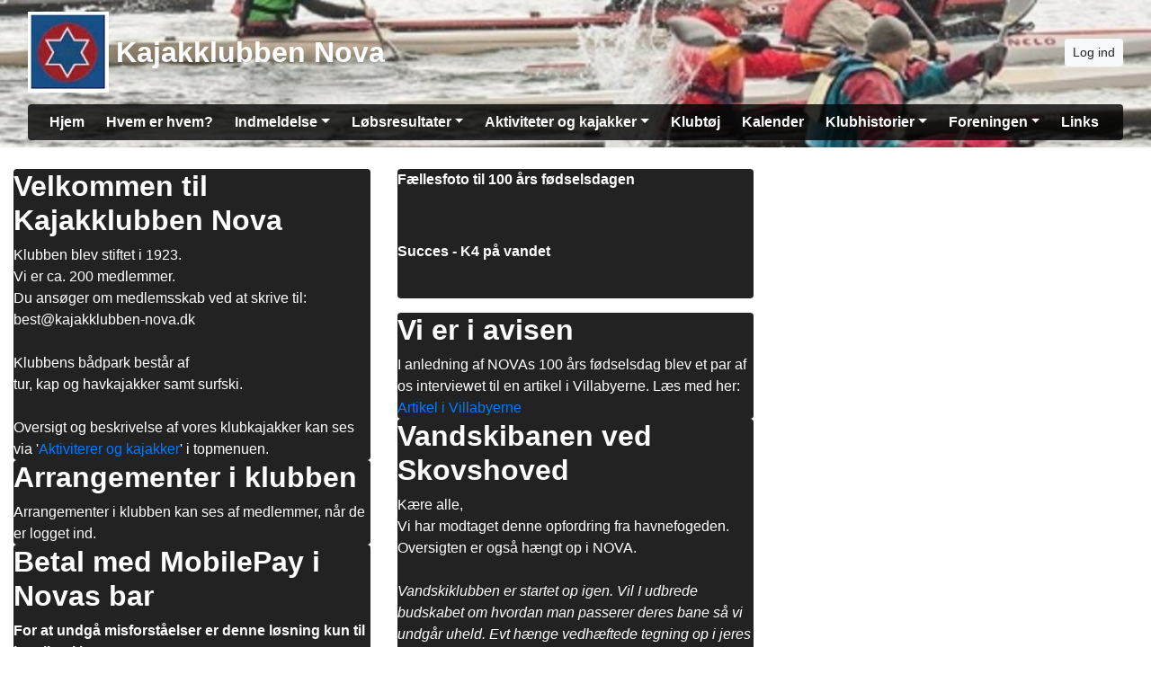

--- FILE ---
content_type: text/html; charset=utf-8
request_url: https://www.kajakklubben-nova.dk/
body_size: 8562
content:


<!DOCTYPE html>
<html>
<head>

    <script type="text/javascript">
        if (!window.console) {
            console = { log: function() {} };
        }
    </script>

    <title>
    Forside
</title>
    <meta name="description" content="
    
"/>
    <meta name="keywords" content="
    
"/>


        <meta name="robots" content="index,follow" />

    
<meta http-equiv="X-UA-Compatible" content="IE=edge" />
<meta http-equiv="Content-Type" content="text/html; charset=utf-8" />
<meta charset="utf-8" />
<meta http-equiv="Content-Language" content="da" />
<meta name="distribution" content="global" />
<meta name="author" content="Kajakklubben Nova" />
<meta name="copyright" content="Kajakklubben Nova" />
<meta name="generator" content="MemberLink" />
<meta name="viewport" content="initial-scale=1.0,maximum-scale=1.0, width=device-width" />




    
    <link type="image/icon" rel="shortcut icon" href="https://cdn-02.memberlink.dk/azure/sitesite2519179877850254485/Favicon/lars-amtoft/nova logo.png?autorotate=true&amp;width=180&amp;height=180&amp;mode=crop" />

<link type="text/css" rel="stylesheet" href="/Styles/corenew.min.css?rel?3224" />

<link type="text/css" rel="stylesheet" href="/Style/Site182-Site2519179877850254485.css" />


<link rel="stylesheet" href="https://memberlinkcdn.blob.core.windows.net/assets/2026-01-26-09-22-59/dist/main.css" />


    <script type="text/javascript">
    function mapsLoaded() {};
</script>

<script src="https://cdn.jsdelivr.net/npm/popper.js@1.16.0/dist/umd/popper.min.js" integrity="sha384-Q6E9RHvbIyZFJoft+2mJbHaEWldlvI9IOYy5n3zV9zzTtmI3UksdQRVvoxMfooAo" crossorigin="anonymous"></script>


<script src="https://maps.googleapis.com/maps/api/js?libraries=places&key=AIzaSyAOoRo9bSNOny4Spv1_cKADlXXlni8APbM&callback=mapsLoaded"></script>
<script src="/js/localize.js?rel=3224"></script>

<script src="/Scripts/core.min.js?rel=3224"></script>

<script src="https://cdnjs.cloudflare.com/ajax/libs/tinymce/5.4.0/tinymce.min.js"></script>
<script src="https://cdnjs.cloudflare.com/ajax/libs/tinymce/5.4.0/icons/default/icons.min.js"></script>
<script src="https://cdnjs.cloudflare.com/ajax/libs/tinymce/5.4.0/themes/silver/theme.min.js"></script>
<script src="/Scripts/custom.min.js?rel=3224"></script>
<script src="/Content/Translations/messages.da-DK.js?rel=3224"></script>

<script type="text/javascript">
    //$.fn.modal.Constructor.prototype.enforceFocus = function() {};
    //$(document).ready(function() {
    //    TimeMessages();
    //    if (isTouchScreen) {
    //        $(':text,:password, textarea').keypad({ layout: $.keypad.qwertyLayout });
    //        $('.selectorDate, .date').keypad('destroy');
    //    }

    //});
</script>

<script src="https://www.google.com/recaptcha/api.js"></script>

    <!--[if lt IE 9]>
        <link rel="stylesheet" type="text/css" href="/Styles/menu_ie7_and_ie8.css" />
        <script src="https://html5shiv.googlecode.com/svn/trunk/html5.js"> </script>
    <![endif]-->

    
    <meta property="og:url" content="https://www.kajakklubben-nova.dk/medlems-forside" />
    <meta property="og:site_name" content="Kajakklubben Nova" />
    <meta property="og:type" content="article" />


    <meta property="og:title" content="Forside" />





    <script type="text/javascript">
        function setNavbarSize() {
            $('.navbar.main-navbar').css("padding-top", ($('.navbar:not(.main-navbar)').outerHeight() / 16 + 0.5) + 'rem');
        }

        $(document).ready(function() {
            setNavbarSize();

            $(window).resize(function() {
                setNavbarSize();
            });
        });
    </script>
</head>

<body>

    <!-- Google Maps Overlay -->
    <div id="google-maps-overlay"></div>
    <!-- Google Maps Container -->
    <div id="google-maps-container" style="display:none;" class="initFix">
        <!-- Close Button -->
        <div id="google-maps-close"></div>
        <!-- Canvas for drawing Google map -->
        <div id="google-maps-canvas"></div>
    </div>

    <!-- Login Form Overlay -->
    <div id="login-overlay"></div>
    

    <div id="fb-root"></div>

    <div class="hide-on-landing-page">

        

<div class="navbar navbar-expand-lg main-navbar stacked-inverse-style d-print-none flex-column">
    <div class="container d-flex flex-lg-column">

        <div class="d-flex flex-wrap brand-wrapper  w-100 ">
                <a class="navbar-brand p-0 mr-0" href="/">
                    <img alt="Kajakklubben Nova" src="https://cdn-02.memberlink.dk/azure/sitesite2519179877850254485/FormFile/frederik-frejberg-juhl-schmidt/nova logo.jpg?autorotate=true&amp;height=90"/>

                        <span class="ml-2 d-none d-md-block">Kajakklubben Nova</span>
                </a>

            <div class="d-flex align-items-center ml-auto">
                    <button type="button" class="btn btn-sm btn-light btn-signin text-nowrap m-0" onclick="window.ShowLogin()">Log ind</button>

                <button class="navbar-toggler py-1 px-2 ml-1" type="button" data-toggle="collapse" data-target="#mainNavbar" aria-controls="mainNavbar" aria-expanded="false" aria-label="Toggle navigation">
                    <i class="fas fa-bars fa-fw"></i>
                </button>
            </div>
        </div>


            <div class="collapse navbar-collapse w-100 mt-3 mt-lg-2 stacked-inverse-style" id="mainNavbar">
                <ul class="navbar-nav w-100 flex-wrap border-none rounded px-3 py-3 py-lg-0">
                    <li class="nav-item"><a class="nav-link" href="/" >Hjem</a></li><li class="nav-item"><a class="nav-link" href="/hvem-er-hvem"  target="_blank">Hvem er hvem?</a></li><li class="nav-item dropdown"><a class="nav-link dropdown-toggle" data-toggle="dropdown" href="#">Indmeldelse</a><ul class="dropdown-menu"><li><a class="dropdown-item text-wrap text-md-nowrap" href="http://kajakklubben-nova.memberlink.dk/Page/Preview/Page2518989084011723038" >Information om indmeldelse</a></li></ul></li><li class="nav-item dropdown"><a class="nav-link dropdown-toggle" data-toggle="dropdown" href="#">Løbsresultater</a><ul class="dropdown-menu"><li><a class="dropdown-item text-wrap text-md-nowrap" href="http://www.kajakklubben-nova.dk/Page/Preview/Page2518864278736582198" >Klubresultater siden 1970</a></li><li><a class="dropdown-item text-wrap text-md-nowrap" href="/resultater-2025" >Resultater 2025</a></li><li><a class="dropdown-item text-wrap text-md-nowrap" href="/resultater-2024" >Resultater 2024</a></li><li><a class="dropdown-item text-wrap text-md-nowrap" href="/resultater-2023" >Resultater 2023</a></li><li><a class="dropdown-item text-wrap text-md-nowrap" href="/resultater-2022" >Resultater 2022</a></li><li><a class="dropdown-item text-wrap text-md-nowrap" href="/resultater-2021" >Resultater 2021</a></li><li><a class="dropdown-item text-wrap text-md-nowrap" href="/resultater-2020" >Resultater 2020</a></li><li><a class="dropdown-item text-wrap text-md-nowrap" href="/resultater-2019" >Resultater 2019</a></li><li><a class="dropdown-item text-wrap text-md-nowrap" href="/resultater-2018" >Resultater 2018</a></li><li><a class="dropdown-item text-wrap text-md-nowrap" href="/resultater-2017" >Resultater 2017</a></li><li><a class="dropdown-item text-wrap text-md-nowrap" href="http://kajakklubben-nova.memberlink.dk/Page/Preview/Page2518989089569392355" >Resultater 2016</a></li><li><a class="dropdown-item text-wrap text-md-nowrap" href="http://kajakklubben-nova.memberlink.dk/Page/Preview/Page2518989098296587514" >Resultater 2015</a></li></ul></li><li class="nav-item dropdown"><a class="nav-link dropdown-toggle" data-toggle="dropdown" href="#">Aktiviteter og kajakker</a><ul class="dropdown-menu"><li><a class="dropdown-item text-wrap text-md-nowrap" href="https://sites.google.com/site/novakajakker/"  target="_blank">Klubbens Kajakker</a></li><li class="dropdown-submenu"><a class="dropdown-item text-wrap text-md-nowrap dropdown-toggle" tabindex="-1" href="#">Klubaktiviteter</a><ul class="dropdown-menu m-3 ml-lg-n3"><li><a class="dropdown-item text-wrap text-md-nowrap" href="http://kajakklubben-nova.memberlink.dk/handicaploebet" >Handicapstævnet</a></li><li><a class="dropdown-item text-wrap text-md-nowrap" href="http://kajakklubben-nova.memberlink.dk/Page/Preview/Page2518989109691346269" >Orienteringsløb</a></li><li><a class="dropdown-item text-wrap text-md-nowrap" href="http://kajakklubben-nova.memberlink.dk/Page/Preview/Page2518989107913520749" >Gymnastik</a></li><li><a class="dropdown-item text-wrap text-md-nowrap" href="http://kajakklubben-nova.memberlink.dk/Page/Preview/Page2518989107077037977" >Svømning</a></li><li><a class="dropdown-item text-wrap text-md-nowrap" href="http://kajakklubben-nova.memberlink.dk/Page/Preview/Page2518989106329279967" >Styrketræning og Løb</a></li></ul></li></ul></li><li class="nav-item"><a class="nav-link" href="http://ccsportswear.dk/en/kajakklubben-nova-70/"  target="_blank">Klubtøj</a></li><li class="nav-item"><a class="nav-link" href="/nova-kalender" >Kalender</a></li><li class="nav-item dropdown"><a class="nav-link dropdown-toggle" data-toggle="dropdown" href="#">Klubhistorier</a><ul class="dropdown-menu"><li class="dropdown-submenu"><a class="dropdown-item text-wrap text-md-nowrap dropdown-toggle" tabindex="-1" href="#">Klubindlæg og Billeder</a><ul class="dropdown-menu m-3 ml-lg-n3"><li><a class="dropdown-item text-wrap text-md-nowrap" href="/sommertur-2019" >2019 Sommertur</a></li><li><a class="dropdown-item text-wrap text-md-nowrap" href="/kursus-i-roteknik-2018" >2018 Kursus i roteknik</a></li><li><a class="dropdown-item text-wrap text-md-nowrap" href="https://foto.kajakklubben-nova.dk/"  target="_blank">🖼 2014 - 2003 Billeder fra NOVA</a></li><li><a class="dropdown-item text-wrap text-md-nowrap" href="http://kajakklubben-nova.memberlink.dk/Page/Preview/Page2519143464407610808" >2014 Sommertur</a></li><li><a class="dropdown-item text-wrap text-md-nowrap" href="http://kajakklubben-nova.memberlink.dk/Page/Preview/Page2519143475837415558" >2008 Sommertur</a></li><li><a class="dropdown-item text-wrap text-md-nowrap" href="http://kajakklubben-nova.memberlink.dk/Page/Preview/Page2519143471874386501" >2007 Sommertur</a></li><li><a class="dropdown-item text-wrap text-md-nowrap" href="http://kajakklubben-nova.memberlink.dk/Page/Preview/Page2519143470170261310" >2005 Sommer-Jomfrutur</a></li><li><a class="dropdown-item text-wrap text-md-nowrap" href="https://images.kajakklubben-nova.dk/pondusCupNova2005/"  target="_blank">🖼 2005 Pondus Cup i Nova</a></li><li><a class="dropdown-item text-wrap text-md-nowrap" href="http://kajakklubben-nova.memberlink.dk/Page/Preview/Page2519143469629980656" >2005 Fastelavn</a></li><li><a class="dropdown-item text-wrap text-md-nowrap" href="http://kajakklubben-nova.memberlink.dk/Page/Preview/Page2519143469130709306" >2004 Øresundsløbet</a></li><li><a class="dropdown-item text-wrap text-md-nowrap" href="http://kajakklubben-nova.memberlink.dk/Page/Preview/Page2519143468495620569" >📝 En Mølleåtur</a></li><li><a class="dropdown-item text-wrap text-md-nowrap" href="http://kajakklubben-nova.memberlink.dk/Page/Preview/Page2519143470777206165" >Kajak fra Tuborgfonden</a></li></ul></li><li><a class="dropdown-item text-wrap text-md-nowrap" href="/klubhistorie-2000-2022" >2020-2022</a></li><li><a class="dropdown-item text-wrap text-md-nowrap" href="http://kajakklubben-nova.memberlink.dk/Page/Preview/Page2518989053394823529" >2014-2016</a></li><li><a class="dropdown-item text-wrap text-md-nowrap" href="http://kajakklubben-nova.memberlink.dk/Page/Preview/Page2518989053857604390" >2011-2013</a></li><li><a class="dropdown-item text-wrap text-md-nowrap" href="http://kajakklubben-nova.memberlink.dk/Page/Preview/Page2518989054703522770" >2008-2010</a></li><li><a class="dropdown-item text-wrap text-md-nowrap" href="http://kajakklubben-nova.memberlink.dk/Page/Preview/Page2518989055210733344" >2005-2007</a></li><li><a class="dropdown-item text-wrap text-md-nowrap" href="http://kajakklubben-nova.memberlink.dk/klubhistorie-2002-2004" >2002-2004</a></li><li><a class="dropdown-item text-wrap text-md-nowrap" href="http://kajakklubben-nova.memberlink.dk/Page/Preview/Page2518989056551341206" >1999-2001</a></li><li><a class="dropdown-item text-wrap text-md-nowrap" href="http://kajakklubben-nova.memberlink.dk/Page/Preview/Page2518989057093954430" >1996-1998</a></li><li><a class="dropdown-item text-wrap text-md-nowrap" href="http://kajakklubben-nova.memberlink.dk/Page/Preview/Page2518989057753288743" >1993-1995</a></li><li><a class="dropdown-item text-wrap text-md-nowrap" href="http://kajakklubben-nova.memberlink.dk/Page/Preview/Page2518989058226965815" >1990-1992</a></li><li><a class="dropdown-item text-wrap text-md-nowrap" href="http://kajakklubben-nova.memberlink.dk/Page/Preview/Page2518989058673969279" >1987-1989</a></li><li><a class="dropdown-item text-wrap text-md-nowrap" href="http://kajakklubben-nova.memberlink.dk/Page/Preview/Page2518989059347523194" >1984-1986</a></li><li><a class="dropdown-item text-wrap text-md-nowrap" href="http://kajakklubben-nova.memberlink.dk/Page/Preview/Page2518989060340777295" >1980-1983</a></li><li><a class="dropdown-item text-wrap text-md-nowrap" href="http://kajakklubben-nova.memberlink.dk/Page/Preview/Page2518989061042258242" >1977-1979</a></li><li><a class="dropdown-item text-wrap text-md-nowrap" href="http://kajakklubben-nova.memberlink.dk/Page/Preview/Page2518989063158216778" >1973-1976</a></li><li><a class="dropdown-item text-wrap text-md-nowrap" href="http://kajakklubben-nova.memberlink.dk/klubhistorie-1923-1973#" >1923-1973</a></li></ul></li><li class="nav-item dropdown"><a class="nav-link dropdown-toggle" data-toggle="dropdown" href="#">Foreningen</a><ul class="dropdown-menu"><li><a class="dropdown-item text-wrap text-md-nowrap" href="/bestyrelsen" >Bestyrelsen</a></li><li><a class="dropdown-item text-wrap text-md-nowrap" href="http://kajakklubben-nova.memberlink.dk/Page/Preview/Page2519143481999689844" >Klublove</a></li><li><a class="dropdown-item text-wrap text-md-nowrap" href="/privatlivspolitik-i-nova" >Privatlivspolitik</a></li></ul></li><li class="nav-item"><a class="nav-link" href="/links" >Links</a></li>
                </ul>
            </div>

    </div>
</div>
    </div>

    <div id="content-area">

        
        <div id="modal-root"></div>

        
        <div id="app-root"></div>
        <script type="text/javascript">
            $(function () {
                var $host = $('#app-root');
                window.componentRegistry.SiteInfo.mount($host, {});
            });
        </script>

        
        <div id="modalregion" class="modal fade" data-backdrop="static" tabindex="-1" role="dialog">
            <div class="modal-dialog modal-lg">
                <div class="modal-content">
                </div>
            </div>
        </div>

        









<div style="position: relative">

    



    <div id="PageBuilder" class="mt-4">
        <div class="container">
            <div class="display-wrapper d-flex flex-column">
<div class="row">
<div class="col-md-4 cell-wrapper">
<div class="widget-wrapper">
<div class="widget rounded" style="background-color: #222222; color: #ffffff;"><div class="TextPageItemViewer"><h2>Velkommen til Kajakklubben Nova</h2>
<div><span>Klubben blev stiftet i 1923.</span><br /><span>Vi er ca. 200 medlemmer.</span></div>
<div>Du ansøger om medlemsskab ved at skrive til: <span>best@kajakklubben-nova.dk</span><br /><br /><span>Klubbens bådpark består af </span><br /><span>tur, kap og havkajakker</span><span> samt surfski. </span><br /><br /><span>Oversigt og beskrivelse af vores klubkajakker kan ses via '<a rel="noopener" href="https://sites.google.com/site/novakajakker/" target="_blank">Aktiviterer og kajakker</a>' i topmenuen.</span></div></div></div></div>
<div class="row">
<div class="col-md-12 cell-wrapper">
</div>
</div>
<div class="row">
<div class="col-md-12 cell-wrapper">
<div class="widget-wrapper">
<div class="widget rounded" style="background-color: #222222; color: #ffffff;"><div class="TextPageItemViewer"><h2>Arrangementer i klubben</h2>
<div>Arrangementer i klubben kan ses af medlemmer, når de er logget ind.</div></div></div></div>
</div>
</div>
<div class="row">
<div class="col-md-12 cell-wrapper">
<div class="widget-wrapper">
<div class="widget rounded" style="background-color: #222222; color: #ffffff;"><div class="TextPageItemViewer"><h2>Betal med MobilePay i Novas bar </h2>
<p><strong>For at undgå misforståelser er denne løsning kun til betaling i baren.</strong></p>
<p> <img src="https://clubportalne.blob.core.windows.net/sitesite2519179877850254485/f/first_mobilepay_3.png" alt="" width="362" height="125" /></p></div></div></div>
</div>
</div>
<div class="row">
<div class="col-md-12 cell-wrapper">
</div>
</div>
</div>
<div class="col-md-4 cell-wrapper">
<div class="widget-wrapper">
<div class="widget rounded" style="background-color: null; color: #000000;"><div class="TextPageItemViewer"></div></div></div>
<div class="row">
<div class="col-md-12 cell-wrapper">
<div class="widget-wrapper">
<div class="widget rounded" style="background-color: #222222; color: #ffffff;"><div class="TextPageItemViewer"><p><strong>Fællesfoto til 100 års fødselsdagen</strong></p>
<p><img src="https://clubportalne.blob.core.windows.net/sitesite2519179877850254485/f/Images/Gruppebillede%20100.jpg" alt="" width="1269" height="845" /></p>
<p><strong>Succes - K4 på vandet</strong></p>
<p><img src="https://clubportalne.blob.core.windows.net/sitesite2519179877850254485/f/Images/K4%20p%C3%A5%20vandet%20(2).jpg" alt="" width="623" height="585" /></p></div></div></div>
</div>
</div>
<div class="row">
<div class="col-md-12 cell-wrapper">
<div class="widget-wrapper">
<div class="widget rounded" style="background-color: #222222; color: #ffffff;"><div class="TextPageItemViewer"><h2>Vi er i avisen</h2>
<div>I anledning af NOVAs 100 års fødselsdag blev et par af os interviewet til en artikel i Villabyerne. Læs med her:</div>
<div><a rel="noopener" href="https://ugeaviser.e-pages.pub/titles/villabyerne/327/publications/2083881043/pages/10" target="_blank">Artikel i Villabyerne </a></div></div></div></div>
</div>
</div>
<div class="row">
<div class="col-md-12 cell-wrapper">
<div class="widget-wrapper">
<div class="widget rounded" style="background-color: #222222; color: #ffffff;"><div class="TextPageItemViewer"><h2>Vandskibanen ved Skovshoved</h2>
<div>Kære alle, </div>
<div>Vi har modtaget denne opfordring fra havnefogeden. Oversigten er også hængt op i NOVA.<br /><br /></div>
<div>
<p class="oneComWebmail-MsoNormal"><em>Vandskiklubben er startet op igen. Vil I udbrede budskabet om hvordan man passerer deres bane så vi undgår uheld. Evt hænge vedhæftede tegning op i jeres respektive klubber.</em></p>
<p class="oneComWebmail-MsoNormal"><em>Med Venlig Hilsen, Jesper Tjott, Havnefoged</em></p>
<p class="oneComWebmail-MsoNormal"><a href="https://clubportalne.blob.core.windows.net/sitesite2519179877850254485/f/Til%20forsiden/Skovshoved%20Vandski%20Klub%20-%20kort%20over%20bane%20og%20sejl%20forhold.pdf">Passage af vandskibanen ved Skovshoved</a></p>
</div></div></div></div>
</div>
</div>
<div class="row">
<div class="col-md-12 cell-wrapper">
</div>
</div>
<div class="row">
<div class="col-md-12 cell-wrapper">
<div class="widget-wrapper">
<div class="widget rounded" style="background-color: #222222; color: #ffffff;"><div class="TextPageItemViewer"><p>NOVA råder over 5 bådpladser på TCB ved Bagsværd Sø. Kajakkerne der ligger på TCB har alle prefix "TCB" på navnet og kan ses på forsiden af Rokort.</p></div></div></div>
</div>
</div>
<div class="row">
<div class="col-md-12 cell-wrapper">
</div>
</div>
</div>
<div class="col-md-4 cell-wrapper">
<div class="row">
<div class="col-md-12 cell-wrapper">
</div>
</div>
<div class="row">
<div class="col-md-12 cell-wrapper">
</div>
</div>
<div class="row">
<div class="col-md-12 cell-wrapper">
</div>
</div>
<div class="row">
<div class="col-md-12 cell-wrapper">
</div>
</div>
</div>
</div>
</div>

        </div>
    </div>

    <script type="text/javascript">
        $(function() {
            var $host = $('#PageBuilder');
            window.componentRegistry.PageBuilder.mount($host, { model: {"name":"","rows":[{"id":"cell-c34e494c5d19e6a5","cells":[{"id":"row-d0922d1b90ba66a5","rows":[{"id":"row-5379760040","cells":[{"id":"cell-1547419985","rows":[],"width":12,"center":false,"pageItem":{"PageItemId":"b99rtfcncd5","Headline":"Kommende aktiviteter","Color":"#222222,#222222,#ffffff,#222222","TextColor":"#ffffff","type":"ActivityListPageItem","TagId":[],"ActivityTypes":[],"Design":"0","ShowDescription":false,"HideRecurring":false,"HideExcessDays":false,"ShowCalendarLink":true,"EventsToShow":10,"NightOffsetHours":0},"visibilitySettings":{"show":"0"}}]},{"id":"row-8493673800","cells":[{"id":"cell-3730501314","rows":[],"width":12,"center":false,"pageItem":{"PageItemId":"eft5cy8hhl7","Headline":"","Color":"#222222,#222222,#ffffff,#222222","TextColor":"#ffffff","type":"TextPageItem","Content":"<h2>Arrangementer i klubben</h2>\n<div>Arrangementer i klubben kan ses af medlemmer, når de er logget ind.</div>"},"visibilitySettings":{"show":"1"}}]},{"id":"cell-46e86683e938eea5","cells":[{"id":"row-80708cdc8e90a6a5","rows":[],"width":12,"center":false,"pageItem":{"PageItemId":"709e6095291b2a5","Headline":"","Color":"#222222,#222222,#ffffff,#222222","TextColor":"#ffffff","type":"TextPageItem","Content":"<h2>Betal med MobilePay i Novas bar </h2>\n<p><strong>For at undgå misforståelser er denne løsning kun til betaling i baren.</strong></p>\n<p> <img src=\"https://clubportalne.blob.core.windows.net/sitesite2519179877850254485/f/first_mobilepay_3.png\" alt=\"\" width=\"362\" height=\"125\" /></p>"},"visibilitySettings":{"show":"2","tags":[],"tagsExclude":[]}}]},{"id":"cell-9c26a244730c66a5","cells":[{"id":"row-16e5f7f5482f26a5","rows":[],"width":12,"center":false,"pageItem":{"PageItemId":"198150e0016166a5","Headline":"Medlemsopslagstavle","Color":"#222222,#222222,#ffffff,#222222","TextColor":"#ffffff","type":"WallPageItem","WallId":["W2518989611510663945"],"PostsPerPage":4},"visibilitySettings":{"show":"2","tags":[],"tagsExclude":[]}}]}],"width":4,"center":false,"pageItem":{"PageItemId":"76120d6b6f763645","Headline":"","Color":"#222222,#222222,#ffffff,#222222","TextColor":"#ffffff","type":"TextPageItem","Content":"<h2>Velkommen til Kajakklubben Nova</h2>\n<div><span>Klubben blev stiftet i 1923.</span><br /><span>Vi er ca. 200 medlemmer.</span></div>\n<div>Du ansøger om medlemsskab ved at skrive til: <span>best@kajakklubben-nova.dk</span><br /><br /><span>Klubbens bådpark består af </span><br /><span>tur, kap og havkajakker</span><span> samt surfski. </span><br /><br /><span>Oversigt og beskrivelse af vores klubkajakker kan ses via '<a rel=\"noopener\" href=\"https://sites.google.com/site/novakajakker/\" target=\"_blank\">Aktiviterer og kajakker</a>' i topmenuen.</span></div>"},"visibilitySettings":{"show":"0"}},{"id":"row-4cb1b12c35ba66a5","rows":[{"id":"row-2890196302","cells":[{"id":"cell-1364780779","rows":[],"width":12,"center":false,"pageItem":{"PageItemId":"ej3qgsshbna","Headline":"","Color":"#222222,#222222,#ffffff,#222222","TextColor":"#ffffff","type":"TextPageItem","Content":"<p><strong>Fællesfoto til 100 års fødselsdagen</strong></p>\n<p><img src=\"https://clubportalne.blob.core.windows.net/sitesite2519179877850254485/f/Images/Gruppebillede%20100.jpg\" alt=\"\" width=\"1269\" height=\"845\" /></p>\n<p><strong>Succes - K4 på vandet</strong></p>\n<p><img src=\"https://clubportalne.blob.core.windows.net/sitesite2519179877850254485/f/Images/K4%20p%C3%A5%20vandet%20(2).jpg\" alt=\"\" width=\"623\" height=\"585\" /></p>"},"visibilitySettings":{"show":"0"}}]},{"id":"row-1425918078","cells":[{"id":"cell-2153247257","rows":[],"width":12,"center":false,"pageItem":{"PageItemId":"ml2oy2wqlxr","Headline":"","Color":"#222222,#222222,#ffffff,#222222","TextColor":"#ffffff","type":"TextPageItem","Content":"<h2>Vi er i avisen</h2>\n<div>I anledning af NOVAs 100 års fødselsdag blev et par af os interviewet til en artikel i Villabyerne. Læs med her:</div>\n<div><a rel=\"noopener\" href=\"https://ugeaviser.e-pages.pub/titles/villabyerne/327/publications/2083881043/pages/10\" target=\"_blank\">Artikel i Villabyerne </a></div>"},"visibilitySettings":{"show":"0"}}]},{"id":"row-2107836732","cells":[{"id":"cell-11290601045","rows":[],"width":12,"center":false,"pageItem":{"PageItemId":"pe1rer2kp8u","Headline":"","Color":"#222222,#222222,#ffffff,#222222","TextColor":"#ffffff","type":"TextPageItem","Content":"<h2>Vandskibanen ved Skovshoved</h2>\n<div>Kære alle, </div>\n<div>Vi har modtaget denne opfordring fra havnefogeden. Oversigten er også hængt op i NOVA.<br /><br /></div>\n<div>\n<p class=\"oneComWebmail-MsoNormal\"><em>Vandskiklubben er startet op igen. Vil I udbrede budskabet om hvordan man passerer deres bane så vi undgår uheld. Evt hænge vedhæftede tegning op i jeres respektive klubber.</em></p>\n<p class=\"oneComWebmail-MsoNormal\"><em>Med Venlig Hilsen, Jesper Tjott, Havnefoged</em></p>\n<p class=\"oneComWebmail-MsoNormal\"><a href=\"https://clubportalne.blob.core.windows.net/sitesite2519179877850254485/f/Til%20forsiden/Skovshoved%20Vandski%20Klub%20-%20kort%20over%20bane%20og%20sejl%20forhold.pdf\">Passage af vandskibanen ved Skovshoved</a></p>\n</div>"},"visibilitySettings":{"show":"0"}}]},{"id":"row-12190543242","cells":[{"id":"cell-1399139081","rows":[],"width":12,"center":false,"pageItem":{"PageItemId":"lnm7b0tryvg","Headline":"5 Novabåde på TCB","Color":"#222222,#222222,#ffffff,#222222","TextColor":"#ffffff","type":"PictureExplorerPageItem","RootPath":"f/tcb/","NewestFirst":true,"PicturesToShow":"0","ShowAsSlider":false,"Height":"170","Spacing":"2"},"visibilitySettings":{"show":"0"}}]},{"id":"row-3762885875","cells":[{"id":"cell-2325504435","rows":[],"width":12,"center":false,"pageItem":{"PageItemId":"h6mtqcby8tq","Headline":"","Color":"#222222,#222222,#ffffff,#222222","TextColor":"#ffffff","type":"TextPageItem","Content":"<p>NOVA råder over 5 bådpladser på TCB ved Bagsværd Sø. Kajakkerne der ligger på TCB har alle prefix \"TCB\" på navnet og kan ses på forsiden af Rokort.</p>"},"visibilitySettings":{"show":"0"}}]},{"id":"cell-ebd2f04a28ca66a5","cells":[{"id":"row-a9096e0d370366a5","rows":[],"width":12,"center":false,"pageItem":{"PageItemId":"cca228925a2a20a5","Headline":"","Color":"#ffffff,#ffffff,#000000,#ffffff","TextColor":"#000000","type":"RawPageItem","Content":"[base64]","IsBase64":true},"visibilitySettings":{"show":"0"}}]}],"width":4,"center":false,"pageItem":{"PageItemId":"moo1k1ecj1","Headline":"","Color":"null,null,#000000,null","TextColor":"#000000","type":"TextPageItem","Content":""},"visibilitySettings":{"show":"0"}},{"id":"row-3124a5b1eb4840a5","rows":[{"id":"cell-3cc353d8eee407a5","cells":[{"id":"row-7d19c685593766a5","rows":[],"width":12,"center":false,"pageItem":{"PageItemId":"31d1ab2473b5e6a5","Headline":"Beskeder fra bestyrelsen","Color":"#222222,#222222,#ffffff,#222222","TextColor":"#ffffff","type":"WallPageItem","WallId":["W2518507540221938812"],"PostsPerPage":4},"visibilitySettings":{"show":"2","tags":[],"tagsExclude":[]}}]},{"id":"cell-69bc9d76317266a5","cells":[{"id":"row-4c576230687866a5","rows":[],"width":12,"center":false,"pageItem":{"PageItemId":"9d8cff48311a66a5","Headline":"","Color":"#222222,#222222,#ffffff,#222222","TextColor":"#ffffff","type":"PictureItem","Folder":"e81a3830-c743-47d6-8bbe-72b56ddc5859","Interval":8,"Width":350,"Height":250,"Margin":0,"Radius":0},"visibilitySettings":{"show":"0"}}]},{"id":"row-2735503391","cells":[{"id":"cell-3936760892","rows":[],"width":12,"center":false,"pageItem":{"PageItemId":"acmixlnlwt","Headline":"1000+ Trøjer 2025","Color":"#DCDCDC,#DCDCDC,#222222,#DCDCDC","TextColor":"#222222","type":"RawPageItem","Content":"[base64]","IsBase64":true},"visibilitySettings":{"show":"0"}}]},{"id":"cell-1cd4c3e767c7a6a5","cells":[{"id":"row-a41f0f15d54966a5","rows":[],"width":12,"center":false,"pageItem":{"PageItemId":"c8442ca83d3bcfa5","Headline":"","Color":"#222222,#222222,#ffffff,#222222","TextColor":"#ffffff","type":"PictureExplorerPageItem","RootPath":"f/Til%20forsiden/","NewestFirst":true,"PicturesToShow":1,"ShowAsSlider":true,"SlideDuration":15,"NoSlideEffect":false,"Height":300,"Spacing":0,"FixedSize":true,"Width":500},"visibilitySettings":{"show":"0"}}]}],"width":4,"center":false,"pageItem":{"PageItemId":"4ffeedb9a204fea5","Headline":"","Color":"#222222,#222222,#ffffff,#222222","TextColor":"#ffffff","type":"LoginPageItem","IntroTextLogin":"<h2>Log ind</h2><div>Angiv dit brugernavn og kodeord for at logge ind på siden.</div>","IntroTextSettings":"<h2>Kontakt informationer</h2><div>Her er dine kontakt informationer.</div>"},"visibilitySettings":{"show":"0"}}],"settings":{"paddingTop":15,"paddingBottom":15}}]}, fullWidth: false });
        })
    </script>
</div>
    </div>
    <div id="form-area" style="display: none;" class="container"></div>
    
    <div class="hide-on-landing-page">
        <div class="footer d-print-none">
        <div class="content-lower-container">
            <div class="container">
                <div class="row">
                    


    <div class="col-md">



<div class="footer-item p-3 rounded">
  <h4>Handel</h4>
  <ul class="list-unstyled mb-0">
      <li>
        <i class="fas fa-angle-right mr-2"></i><a href="/Ordering/tradeterms">Handelsbetingelser</a>
      </li>

      <li>CVR: 29876479</li>


        <li class="cards">
            <img src="/Images/Cards/dk.png"/>
        </li>

        <li>
          <div class="mt-3">
            <b>Arbejdernes Landsbank</b>
          </div>
          <div>5331-337518</div>
        </li>

  </ul>
</div>    </div>


<div class="col-md">
    
<div class="footer-item p-3 rounded">
    <h4>Kontakt</h4>
    <ul class="list-unstyled mb-0">
            <li>
                <i class="fas fa-phone fa-fw mr-2"></i>
                +4539628910
            </li>
                    <li>
                <i class="fas fa-envelope fa-fw mr-2"></i>best@kajakklubben-nova.dk
            </li>
            </ul>
</div>
    <div class="footer-item p-3 rounded">
        <h4>F&#248;lg os her</h4>

        <div class="d-flex">
                <a class="mr-2" title="Mød Kajakklubben Nova på Facebook" href="https://facebook.com/groups/153346784758265/?fref=ts" target="_blank">
                    <img width="32" alt="Mød Kajakklubben Nova på Facebook" src="/Images/facebook.png" />
                </a>
                                </div>
    </div>



</div>

    <div class="col-md">
        
<div class="footer-item p-3 rounded">
    <h4>Adresse</h4>
    <ul class="list-unstyled mb-0">
        <li>Kajakklubben Nova</li>
        <li>Strandparksvej 40</li>
        <li>2900 Hellerup</li>
            <li>
                <i class="fas fa-angle-right mr-2"></i><a href="#" onclick="UpdateAndShowGoogleMap('55.7313490205643', '12.5813102055572', '<strong>Kajakklubben Nova</strong>');return false;">Vis på kort</a>
            </li>
    </ul>
</div>
    </div>

                </div>
            </div>
        </div>   
    <div class="container">
        <div class="row p-3 memberlink-footer d-flex align-center justify-content-between">
            <div class="col-md-4 logo">
                <a class="mr-2 text-decoration-none" href="https://www.gomember.com?utm_source=https%3a%2f%2fwww.kajakklubben-nova.dk&utm_medium=web&utm_campaign=system_footer_logo&utm_content=Site2519179877850254485">
                    <img alt="goMember - Medlemssystem og regnskabsprogram til foreninger" style="height: 18px" src="/Images/Logo/logo-goMember-POS-blue.png" />
                </a>
                <small class="text-muted"><a href="/info/medlemsadministration">&copy; 2011-2026</a></small>
            </div>
            <div class="addthis_horizontal_follow_toolbox"></div>
        </div>
    </div>
</div>
    </div>
        <div id="dialog-area">
            <div id="activityDialog" title="" class="modal fade" data-backdrop="static" tabindex="-1" role="dialog" aria-labelledby="activityDialogHeader" aria-hidden="true">
                <div class="modal-dialog modal-lg modal-dialog-scrollable">
                    <div class="modal-content">
                        <div class="modal-header">
                            <h5 class="modal-title" id="activityDialogHeader">Activity</h5>
                            <button type="button" class="close" data-dismiss="modal" aria-label="Close">
                                <span aria-hidden="true">&times;</span>
                            </button>
                        </div>
                        <div class="modal-body"></div>
                        <div class="modal-footer">
                            <button type="button" class="btn btn-secondary" data-dismiss="modal">Luk</button>
                        </div>
                    </div>
                </div>
            </div>

            <div id="commonDialog" title="" class="modal fade" data-backdrop="static" tabindex="-1" role="dialog" aria-labelledby="commonDialogHeader" aria-hidden="true">
                <div class="modal-dialog modal-lg modal-dialog-scrollable">
                    <div class="modal-content">
                        <div class="modal-header">
                            <h5 class="modal-title" id="commonDialogHeader"></h5>
                            <button type="button" class="close" data-dismiss="modal" aria-label="Close">
                                <span aria-hidden="true">&times;</span>
                            </button>
                        </div>
                        <div class="modal-body">
                            <form name="commonForm" id="commonForm">
                                <fieldset>
                                    <div id="commonArea">

                                    </div>
                                    <div id="commonDialogError" style="display: none"></div>
                                </fieldset>
                            </form>
                        </div>
                        <div class="modal-footer">
                            <button type="button" class="btn btn-secondary" id="commonCloseButton" data-dismiss="modal">Luk</button>
                            <button type="button" class="btn btn-primary" style="display: none" id="commonSaveButton">Gem</button>
                        </div>
                    </div>
                </div>
            </div>

            <div id="entityselectDialog" title="" class="modal fade" data-backdrop="static" tabindex="-1" role="dialog" aria-labelledby="entityselectDialogHeader" aria-hidden="true">
                <div class="modal-dialog modal-lg modal-dialog-scrollable">
                    <div class="modal-content">
                        <div class="modal-header">
                            <h5 class="modal-title" id="entityselectDialogHeader"></h5>
                            <button type="button" class="close" data-dismiss="modal" aria-label="Close">
                                <span aria-hidden="true">&times;</span>
                            </button>
                        </div>

                        <div class="modal-body"></div>

                        <div class="modal-footer">
                            <button type="button" class="btn btn-secondary" data-dismiss="modal">Luk</button>
                        </div>
                    </div>
                </div>
            </div>

        </div>

        <div id="messageregion" class="modal fade" data-backdrop="static" tabindex="-1" role="dialog"></div>

        <div id="selectregion" class="modal fade" data-backdrop="static" tabindex="-1" role="dialog"></div>


        <script type="text/html" id="tmpl-newssubscribe">
    <div class="toggle-next">
        <div class="form-group">
            <input type="email" name="email" class="form-control js-email" placeholder="Email" />
        </div>
    </div>
    <div style="display: none">
        <div class="form-group form-row">
            <div class="col">
                <input type="text" name="firstname" class="form-control js-firstName" placeholder="Fornavn" />
            </div>
            
            <div class="col">
                <input type="text" name="lastname" class="form-control js-lastName" placeholder="Efternavn" />
            </div>
        </div>
                
        <button class="btn btn-light btn-sm btn-block js-subscribe" data-done-text="Tilmeldt :-)" data-loading-text="Tilmelder...">Tilmeld</button>
    </div>
</script>
        <!-- News Templates -->

            <script type="text/javascript">
        var _trackEvent = function (category, action, opt_label, opt_value) { };
    </script>


        <div id="clipboard" style="display: none;"></div>


        <script type="text/javascript">
      if (console && console.log) {
        console.log("Site ID: ", "Site2519179877850254485");
      }
      App.start();
</script>


<script src="https://memberlinkcdn.blob.core.windows.net/assets/2026-01-26-09-22-59/dist/main.js"></script>




        
</body>
</html>

--- FILE ---
content_type: text/css; charset=utf-8
request_url: https://www.kajakklubben-nova.dk/Style/Site182-Site2519179877850254485.css
body_size: 918
content:




:root {
--testColorMain: #ffffff;
--testColorSecondary: #000000;
}




div.logo-inline-style#mainNavbar > ul.navbar-nav > li > a {
color: #E6EEFF;
border-color: #E6EEFF !important;
}

div.stacked-style#mainNavbar > ul.navbar-nav {
background-color: rgba(0,0,0, 0.8) !important;
}

div.stacked-style#mainNavbar > ul.navbar-nav > li > a {
color: #000 !important;
}

div.stacked-inverse-style#mainNavbar > ul.navbar-nav {
background-color: rgba(0,0,0, 0.8) !important;
}

div.stacked-inverse-style#mainNavbar > ul.navbar-nav > li > a {
color: #fff !important;
}



.main-navbar .navbar-brand {
color: #ffffff;
}

    
        .main-navbar .navbar-toggler {
        background-color: rgba(0,0,0, 0.8) !important;
        color: #ffffff;
        }
    


.main-navbar .navbar-brand {
height: 90px;
    margin-top: 5px;
    margin-bottom: 5px;
    overflow: hidden;
    }

@media (max-width: 991px) {
.main-navbar .navbar-brand {
    max-height: 120px; important
}
.main-navbar .navbar-brand img {
max-height: 120px; important
}
}


    @media (min-width: 992px) {
    div.logo-inline-style#mainNavbar > ul.navbar-nav > li > a {
    border: 1px solid #ffffff;
    }
    }





    .main-navbar {
        
            background: url(https://cdn-02.memberlink.dk/azure/sitesite2519179877850254485/FormFile/frederik-frejberg-juhl-schmidt/Optimized-novaløbet.jpg.jpg?autorotate=true&width=1100&height=300&mode=crop) no-repeat center;
            -webkit-background-size: cover;
            -moz-background-size: cover;
            -o-background-size: cover;
            background-size: cover;
             }

    .dropdown-submenu {
    position: relative;
    }

    .dropdown-submenu a::after {
    transform: rotate(-90deg);
    position: absolute;
    right: 6px;
    top: .8em;
    }

    .dropdown-submenu .dropdown-menu {
    position: relative !important;
    margin: 1rem !important;
    }





    .custom-link-color a, .custom-link-color a:link, .custom-link-color a:visited, .custom-link-color a:active
    {
    color: #222222;
    }

    .m-t-r {
    padding-top: 29px;
    }

    @media (max-width: 979px) {
    .header-banner {
    margin-right: -20px;
    margin-left: -20px;
    padding-right: 20px;
    padding-left: 20px;
    padding-top: 20px;
    }
    .navbar-fixed-top {
    margin-bottom: 0;
    }
    }



    #content-area .header-color, #dialog-area .header-color
    {
    background-color: #000000;
    color: #ffffff;
    }

    .panel-header-color {
    border-color: #000000;
    }

    .addLogoText
    {
    font-size: 2.5em;
    font-family: Tahoma, "Arial Narrow", verdana, sans-serif;
    font-weight: bold;
    padding-left: 10px;
    margin-bottom: 20px;
    letter-spacing: 0.05em;
    line-height: 100px;
    float: left;
    
    }

    .logoText
    {
    line-height: 100px;
    
    }

    .logo a, .m-t-r .brand
    {
    color: #ffffff;
    }

    .content-color
    {
    background-color: #FFFFFF;
    color: #222222;
    }


    .content-lower-container
    {
    background-color: #000000;
    color:#ffffff;
    text-decoration: none;
    }

    @media (max-width: 767px) {
    .content-lower-container {
    background-color: #fff;
    color:#ffffff;
    text-decoration: none;
    }

    .footer-item {
    background-color: #000000;
    margin-bottom: 1rem;
    }
    }


    .content-lower-container a, .content-lower-container a:hover{
    color:#ffffff;
    }

    .nav-back
    {
    background-color: #33A5FF;
    }




    .menu-colors
    {
    color: #E6EEFF;
    background-color: #33A5FF;
    }

    .banner .links a
    {
    color: #E6EEFF;
    background-color: #33A5FF;
    }

    .list-group-item.active, .nav-pills .nav-link.active {
    color: #ffffff !important;
    background-color: #000000 !important;
    border-color: #000000 !important;
    }

    .list-group-item a, .nav-pills .nav-item a.nav-link {
    color: #000000 !important;
    }

    .list-group-item.active a, .nav-pills .nav-item a.nav-link.active {
    color: #ffffff !important;
    }


    .dropdown-item.active, .dropdown-item:active {
    background-color: #000000 !important;
    }

    

--- FILE ---
content_type: text/javascript; charset=utf-8
request_url: https://www.kajakklubben-nova.dk/js/localize.js?rel=3224
body_size: 2005
content:


try {
$.tools.dateinput.localize("en", {
    months: 'Januar,Februar,Marts,April,Maj,Juni,Juli,August,' +
            'September,Oktober,November,December',
    shortMonths: 'jan,feb,mar,apr,maj,jun,jul,aug,sep,okt,nov,dec',
    days: 'søndag,mandag,tirsdag,onsdag,torsdag,fredag,lørdag',
    shortDays: 'søn,man,tir,ons,tor,fre,lør'
});
} catch(err) {}

window.languageCode = 'da';

var uiMessages = { 
bookOk: 'Aktiviteten er nu booket',
back: 'Tilbage', 
bookError: 'Aktiviteten kunne ikke bookes',
cancelOk: 'Du er nu afmeldt denne aktivitet',
cancelError: 'Du kunne ikke afmeldes denne aktivitet',
loading: '<div class="memberlink-loader"><div></div><div></div><div></div><div></div></div>',
close: 'Luk',
send: 'Send besked',
hasBeenSent: 'Din besked er sendt',
errorSending: 'Der opstod en fejl under afsendelse. Prøv venligst igen senere',
chooseFile: 'Vælg fil',
cancelActivity: 'Afmeld',
cancelEvent: 'Aflys begivenhed',
activitySignup: 'Tilmeld',
signInToBook: 'Log ind på siden for at tilmelde dig aktiviteten',
signupNotOpen: 'Tilmelding ikke åben endnu',
alreadySignedUp: 'Er allerede tilmeldt ({0})',
book: 'Book nu',
messages: 'Beskeder',
noAccessToBook: 'Du har ikke rettigheder til at tilmelde dig',
createActivity: 'Opret aktivitet',
bookInPastError: 'Du har ikke lov til at booke tilbage i tiden',
adminBooking: 'Booking admin',
fbAppId: '',
baseAddress: 'https://www.kajakklubben-nova.dk',
pleaseWait: 'Øjeblik... henter',
removeRow: 'Bekræft at du vil slette rækken',
deleteConfirmation: 'Er du sikker på at du vil slette: \"{0}\" ?. Sletningen vil IKKE kunne fortrydes',
revision: '182',
seeParticipants: 'Se deltagerliste',
confirmBooking: 'Bekræft venligst din reservation ved at klikke på "Tilmeld"',
confirmCancellation: 'Bekræft venligst at du vil afmelde reservationen.',
signupDialogHeader: 'Tilmeld dig aktiviteten',
cancelDialogHeader: 'Afmeld din reservation',
activityNoMoreFreeSlots: 'Der er ikke flere frie pladser. Der er lukket for tilmeldinger',
showAll:'Vis alle',
validationError:'Valideringsfejl',
autoLogoff:'Automatisk log af',
loginCookies:'Hvis du vil have mulighed for at blive husket på siden, skal Cookies aktiveres i din browser.',
autoLogoffDialog:'<div>Du har ikke været aktiv i <span id="AutoLogoffStart"></span> sekunder.</div><p>Systemet vil logge dig af om <b><span id="AutoLogoffCounter"></span></b> sekunder.</p>',
joinWaitingList:'Meld på venteliste',
sendMessage:'Send besked',
bills:'Regninger',
myBookings:'Mine reservationer',
edit:'Ændre',
deleteText:'Slet',
selectProduct:'Vælg produkt',
newMenuElement: 'Nyt menupunkt',
deleteMenuElement: 'Er du sikker på du vil slette dette menupunkt? Sletningen sker først når du gemmer menuen.',
tags: 'Etiketter'
};

var fileExplorerText = {
CreateNewFolder: "Opret Ny Mappe",
RenameFolderTitle: "Indstillinger for:",
CreateBtn: "Opret",
RenameBtn:"Gem mappe",
PermissionError:"Objektet du arbejdede med er enten blevet slettet, eller du har ikke modifikationsprivilegier.",
FolderExists:"En mappe med dette navn eksistere allerede!",
PluploadTitle:"Opload til {0}",
PluploadText:"Opload starter automatisk når filer bliver tilføjet.",
ConfirmFolderDelete:"Er du sikker på at du vil slette mappen \"$FOLDER$\" og al dens indhold?",
ConfirmFileDelete:"Er du sikker på at du vil SLETTE denne fil?",
CannotRenameRoot:"Du kan ikke omdøbe rodfolderen!"
};

var infoMessageText = {
ErrorOccured:"Der er opstået en fejl",
Success:"Success",
Information:"Information",
ValidationError:"Valideringsfejl",
LoginError:"Log ind mislykkedes"
};

var pageBuilderText = {
    OneFormPerPage:"Der må kun være 1 form per side."
};

var deliveryStatus = ['Ingen status', 'Mail afvist', 'Ugyldig e-mail på medlem', 'Mail markeret som spam af modtager mailbox', 'Mail afleveret til medlem', 'Mail åbnet af medlem', 'Medlem har klikket på link i mailen',];
window.deliveryStatus = deliveryStatus;

var ticketStatus = ['Ingen autotræk','Venter på medlem','Beløbet er reserveret','Beløbet er hævet', 'Medlem har afvist betalingen','Beløber er blevet refunderet på medlems betalingskort','Betalt manuelt','Beløbet kunne ikke reserveres på betalingskortet','Fejl ved reservation','Beløbet kunne ikke trækkes fra betalingskortet'];
window.ticketStatus = ticketStatus;

var cardStatus = ['Betalingskort ikke lagt ind','Betalingskort er OK','Betalingskort er ikke længere gyldigt'];
window.cardStatus = cardStatus;

window.smsStatus = ['Ingen status', 'SMS afvist', 'Ikke et mobilnummer', 'Nummer findes ikke', 'SMS afleveret til medlem'];

window.priority = ['Høj', 'Mellem', 'Lav', 'Lav'];

var loginMessages = {
LoginError:"Log ind mislykkedes",
NoUserFound:"Der blev ikke fundet nogle brugere med den indtastede e-mail adresse",
UserFound:"Dine login informationer er sendt til din e-mail"
}